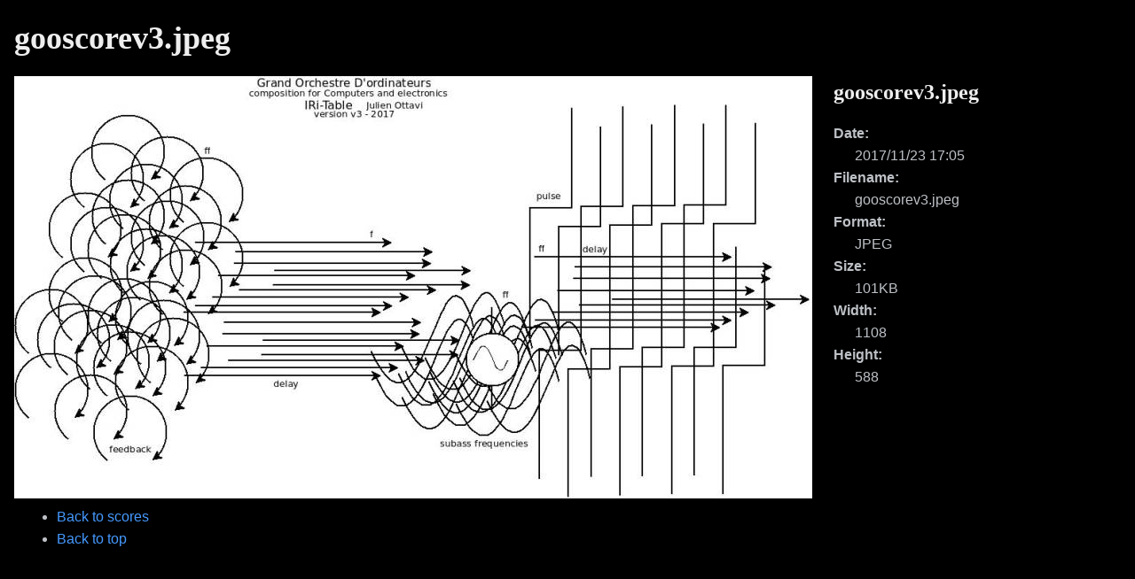

--- FILE ---
content_type: text/html; charset=utf-8
request_url: https://apo33.org/noise/lib/exe/detail.php?id=scores&media=gooscorev3.jpeg
body_size: 3402
content:
<!DOCTYPE html>
<html xmlns="http://www.w3.org/1999/xhtml" xml:lang="en"
 lang="en" dir="ltr" class="no-js">
<head>
    <meta charset="UTF-8" />
    <title>
        gooscorev3.jpeg        [JULIEN OTTAVI]
    </title>
    <script>(function(H){H.className=H.className.replace(/\bno-js\b/,'js')})(document.documentElement)</script>
    <meta name="generator" content="DokuWiki"/>
<meta name="theme-color" content="#4599ff"/>
<meta name="robots" content="index,follow"/>
<link rel="search" type="application/opensearchdescription+xml" href="/noise/lib/exe/opensearch.php" title="JULIEN OTTAVI"/>
<link rel="start" href="/noise/"/>
<link rel="contents" href="/noise/doku.php?id=scores&amp;do=index" title="Sitemap"/>
<link rel="manifest" href="/noise/lib/exe/manifest.php"/>
<link rel="alternate" type="application/rss+xml" title="Recent Changes" href="/noise/feed.php"/>
<link rel="alternate" type="application/rss+xml" title="Current namespace" href="/noise/feed.php?mode=list&amp;ns="/>
<link rel="alternate" type="text/html" title="Plain HTML" href="/noise/doku.php?do=export_xhtml&amp;id=scores"/>
<link rel="alternate" type="text/plain" title="Wiki Markup" href="/noise/doku.php?do=export_raw&amp;id=scores"/>
<link rel="stylesheet" href="/noise/lib/exe/css.php?t=kajukkd&amp;tseed=5b2eab68bc2a811d67d5d5e4f3538392"/>
<!--[if gte IE 9]><!-->
<script >/*<![CDATA[*/var NS='';var JSINFO = {"id":"scores","namespace":"","ACT":"show","useHeadingNavigation":0,"useHeadingContent":0};
/*!]]>*/</script>
<script src="/noise/lib/exe/jquery.php?tseed=f0349b609f9b91a485af8fd8ecd4aea4" defer="defer">/*<![CDATA[*/
/*!]]>*/</script>
<script src="/noise/lib/exe/js.php?t=kajukkd&amp;tseed=5b2eab68bc2a811d67d5d5e4f3538392" defer="defer">/*<![CDATA[*/
/*!]]>*/</script>
<!--<![endif]-->
    <meta name="viewport" content="width=device-width,initial-scale=1" />
    <link rel="shortcut icon" href="/noise/lib/tpl/kajukkd/images/favicon.ico" />
<link rel="apple-touch-icon" href="/noise/lib/tpl/kajukkd/images/apple-touch-icon.png" />
    </head>

<body>
    <div id="dokuwiki__detail" class="dokuwiki mode_ tpl_kajukkd   ">
        
        
            <main class="content group">
                                <h1>gooscorev3.jpeg</h1>

                <a href="/noise/lib/exe/fetch.php?cache=&amp;media=gooscorev3.jpeg" title="View original file"><img width="900" height="477" class="img_detail" alt="gooscorev3.jpeg" title="gooscorev3.jpeg" src="/noise/lib/exe/fetch.php?cache=&amp;w=900&amp;h=477&amp;tok=1222ee&amp;media=gooscorev3.jpeg"/></a>
                <div class="img_detail">
                    <h2>gooscorev3.jpeg</h2>

                                            <dl><dt>Date:</dt><dd>2017/11/23 17:05</dd><dt>Filename:</dt><dd>gooscorev3.jpeg</dd><dt>Format:</dt><dd>JPEG</dd><dt>Size:</dt><dd>101KB</dd><dt>Width:</dt><dd>1108</dd><dt>Height:</dt><dd>588</dd></dl>                                                        </div>
            </main><!-- /.content -->

            <nav>
                <ul>
                    <li class="action img_backto"><a href="/noise/doku.php?id=scores" title="Back to scores [b]" rel="nofollow" accesskey="b">Back to scores</a></li><li class="action top"><a href="#dokuwiki__top" title="Back to top [t]" rel="nofollow" accesskey="t">Back to top</a></li>                </ul>
            </nav>

            </div>
</body>
</html>
